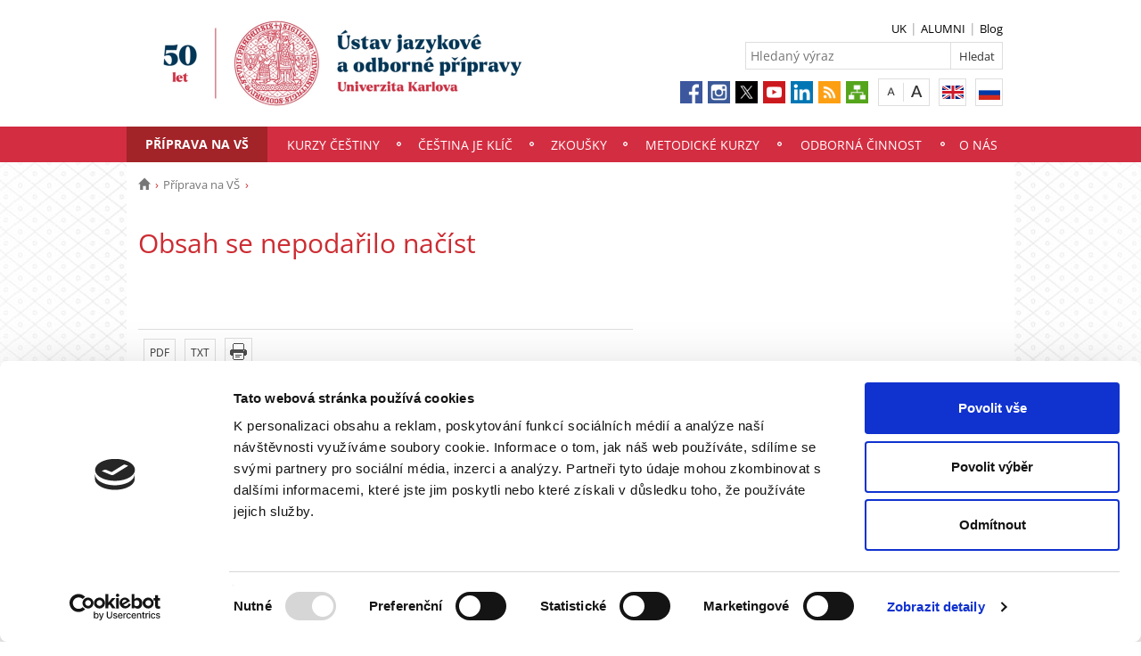

--- FILE ---
content_type: text/html; charset=UTF-8
request_url: https://ujop.cuni.cz/UJOP-366.html?ujopcmsid=162:humanitni-obory-lite
body_size: 21757
content:
<!DOCTYPE html>
<html lang="cs" data-lang="cs">
  <head>
  
<style>

.cc-nb-reject {
  display: none;
}

.cc-cp-foot-byline {
  visibility: hidden;
}

.cc-nb-okagree, .cc-cp-foot-save {
  background-color: #CC2C32 !important;
}

.paging li::before {
  content: none !important;
}
</style>

<!-- Cookie Consent by https://www.FreePrivacyPolicy.com -->




<!-- UJOP Google Tag Manager -->
<script type="text/javascript">(function(w,d,s,l,i){w[l]=w[l]||[];w[l].push({'gtm.start':
    new Date().getTime(),event:'gtm.js'});var f=d.getElementsByTagName(s)[0],
    j=d.createElement(s),dl=l!='dataLayer'?'&l='+l:'';j.async=true;j.src=
    'https://www.googletagmanager.com/gtm.js?id='+i+dl;f.parentNode.insertBefore(j,f);
    })(window,document,'script','dataLayer','GTM-PNM4PZC');</script>
<!-- End UJOP Google Tag Manager -->










<!-- Matomo Tag Manager -->
<script>
var _mtm = window._mtm = window._mtm || [];
_mtm.push({'mtm.startTime': (new Date().getTime()), 'event': 'mtm.Start'});
var d=document, g=d.createElement('script'), s=d.getElementsByTagName('script')[0];
g.async=true; g.src='https://atlas.is.cuni.cz/matomo/js/container_CPOJRu6k.js'; s.parentNode.insertBefore(g,s);
</script>
<!-- End Matomo Tag Manager -->


<!-- Vyžadované -->
<script type="text/plain" cookie-consent="strictly-necessary"></script>
<!-- end of Vyžadované-->


<!-- Analytické -->
<script type="text/plain" cookie-consent="tracking">(function(w,d,s,l,i){w[l]=w[l]||[];w[l].push({'gtm.start':
    new Date().getTime(),event:'gtm.js'});var f=d.getElementsByTagName(s)[0],
    j=d.createElement(s),dl=l!='dataLayer'?'&l='+l:'';j.async=true;j.src=
    'https://www.googletagmanager.com/gtm.js?id='+i+dl;f.parentNode.insertBefore(j,f);
    })(window,document,'script','dataLayer','GTM-NNHH3F6');</script>
<!-- end of Analytické-->


<!-- Sociální sítě a reklama -->
<!-- UJOP Google Tag Manager -->
<script type="text/plain" cookie-consent="targeting">(function(w,d,s,l,i){w[l]=w[l]||[];w[l].push({'gtm.start':
    new Date().getTime(),event:'gtm.js'});var f=d.getElementsByTagName(s)[0],
    j=d.createElement(s),dl=l!='dataLayer'?'&l='+l:'';j.async=true;j.src=
    'https://www.googletagmanager.com/gtm.js?id='+i+dl;f.parentNode.insertBefore(j,f);
    })(window,document,'script','dataLayer','GTM-PNM4PZC');</script>
<!-- End UJOP Google Tag Manager -->


<script type="text/plain" cookie-consent="targeting"></script>
<!-- end of Sociální sítě-->

<!-- End Cookie Consent -->

      <script src="newlayout/js/jquery-3.7.1.min.js"></script>
<!--    <script src="newlayout/js/jquery-3.7.1.min.js"></script>-->
<!--    <script src="newlayout/js/jquery.min.js"></script>-->
    <!--link href='https://fonts.googleapis.com/css?family=Open+Sans:400,800,700,300&amp;subset=latin,cyrillic-ext,latin-ext,cyrillic' rel='stylesheet' type='text/css'-->
    <!--link href="https://fonts.googleapis.com/css?family=Open+Sans+Condensed:300,700|Open+Sans:300,400,600,700&amp;subset=cyrillic,cyrillic-ext,latin-ext" rel="stylesheet"-->
    <!--link href="https://fonts.googleapis.com/css?family=Lora:400,400i,700,700i&amp;subset=cyrillic,cyrillic-ext,latin-ext" rel="stylesheet"--> 
    <link href='newlayout/css/fonts.css' rel='stylesheet' type='text/css'>
    <!--link href='newlayout/js/opensans.css' rel='stylesheet' type='text/css'-->
    <meta charset="utf-8">
  	<meta http-equiv="X-UA-Compatible" content="IE=edge">
     
                          
      
             
	        <title> - Univerzita Karlova - ÚJOP UK - Ústav jazykové a odborné přípravy</title>
        <!-- bxSlider Javascript file -->
<!--          -->
      <script src="newlayout/js/jquery.bxslider/jquery.bxslider.4.2.15.min.js"></script>
                <!--    <script src="newlayout/js/jquery-3.7.1.min.js"></script>-->
<!--          <script src="newlayout/js/jquery.bxslider/jquery.bxslider.min.js"></script>-->
          <!-- bxSlider CSS file -->
      <link href="newlayout/js/jquery.bxslider/jquery.bxslider.css" rel="stylesheet" >
      <link rel="stylesheet" type="text/css" media="all" href="events/jsDatePick_ltr.min.css" />

    <!-- collapsujici komponenta     -->
    <script src="https://cuni.cz/cuni_new_web/dist/js/apps/Collapse.min.js?v1.8"></script>
    <link href="https://cuni.cz/cuni_new_web/dist/css/global/collapse.min.css?v1.5" rel="stylesheet" />
    <!-- medailonky   -->
      <script src="https://cuni.cz/cuni_new_web/dist/js/apps/SimpleCollapse.min.js?v1.9"></script>
      <link href="https://cuni.cz/cuni_new_web/dist/css/global/medailon.min.css?v1.9.4" rel="stylesheet"/>

	    <link rel="shortcut icon" href="newlayout/UK-favicon-32x32px.png" type="image/x-icon">
    <!--script src="https://html5shim.googlecode.com/svn/trunk/html5.js"></script-->
	
	  	<link rel="stylesheet" type="text/css" href="newlayout/css/additional.css?v3.7.9">
	<link rel="stylesheet" type="text/css" href="newlayout/css/CC2C32.css?v17.7">
	<link href="newlayout/css/print.css?v=1.1" rel="stylesheet" type="text/css" media="print">
	
	
	<script src="newlayout/js/makeActiveEmail1.js"></script>
	<script src="newlayout/js/calendar.js"></script>
	  
	  <script type="text/javascript" src="events/jsDatePick.min.1.3.cz.js"></script>
	  	  <script type="text/javascript" src="events/default.js"></script>
    <!-- HTML5 Shim and Respond.js IE8 support of HTML5 elements and media queries -->
    <!-- WARNING: Respond.js doesn't work if you view the page via file:// -->
    <!--[if lt IE 9]>
        <script src="https://oss.maxcdn.com/html5shiv/3.7.2/html5shiv.min.js"></script>
        <script src="https://oss.maxcdn.com/respond/1.4.2/respond.min.js"></script>
    <![endif]-->
     
   
       
    <meta property="og:title" content="" />
  	<meta property="og:type" content="article" />
  	<meta property="og:description" content="Během jednoho roku přípravy vás naučíme jazyk od nuly na úroveň B1/B2/C1 a připravíme vás na přijímací zkoušky i budoucí studium na VŠ. Naše přípravné programy se skládají z intenzivní výuky českého/anglického jazyka a oborových předmětů."/>
  	  	  <meta name="description" content="Během jednoho roku přípravy vás naučíme jazyk od nuly na úroveň B1/B2/C1 a připravíme vás na přijímací zkoušky i budoucí studium na VŠ. Naše přípravné programy se skládají z intenzivní výuky českého/anglického jazyka a oborových předmětů."/>
  	  	    	 <meta property="og:url" content="https://ujop.cuni.cz/UJOP-366.html"/>
             <meta property="og:image" content="https://ujop.cuni.cz/UJOP-366-version1-afoto_social.png" />
      	 <meta property="og:site_name" content="Univerzita Karlova - ÚJOP UK - Ústav jazykové a odborné přípravy"/>   
      
 	    

<meta name="facebook-domain-verification" content="t6888uzig921wag44yxmxzwva8f9ey" />

  </head>

<body data-lang='cs'>
      <!-- Google Tag Manager (noscript) -->
      <!--<noscript><iframe src="https://www.googletagmanager.com/ns.html?id=GTM-NNHH3F6"
      height="0" width="0" style="display:none;visibility:hidden"></iframe></noscript>-->
      <!-- End Google Tag Manager (noscript) -->

        





      <div class="container-fluid headerHolder">


    <div class="container headerSubHolder" style="position: relative">
      <div class="row">
        <header>
          <div class="col-md-7">
            <div class="logo">
              <a href="UJOP-1.html"><img src="UJOP-1-version1-afoto.jpg" class="logoSize mobileLogoSize" alt="Homepage - Univerzita Karlova - ÚJOP UK - Ústav jazykové a odborné přípravy"></a>
            </div>
          </div>
          <div class="col-md-1">
          </div>
          <div class="menu-icon" onclick="$('.header-col').toggle(3)">
            <img src="newlayout/images/menu.png" width="45">
          </div>
          <div class="header-col">
            <div class="topHeaderMenu">
              <ul>      <li>
      	     <a href="http://www.cuni.cz" target="_blank">UK</a>
        	  </li>
         <li>
      	     <a href="UJOP-351.html" target="_blank">ALUMNI</a>
        	  </li>
         <li>
      	     <a href="https://blog.ujop.cuni.cz" target="_blank">Blog</a>
        	  </li>
   </ul>              <div class="clear"></div>
            </div>
            <div class="clear"></div>
                        <div class="topHeaderSearchForm">
              <form action="?UJOP-1.html">
                <input type="text" name="q" placeholder="Hledaný výraz">
                <input type="submit" name="" value="Hledat">
              </form>
              <div class="clear"></div>
            </div>
                                    <div class="topHeaderLanguage">
			  <a href="/UJOPEN-69.html" class="langEn lang" title="English"></a>
		<a href="/UJOPRU-47.html" class="langRu lang" title="Русский"></a>
		              <div class="clear"></div>
            </div>
            <div class="topHeaderFontChager">
              <a href="" class="smaller" title="Show standard-size font"></a>
              <div class="spacer"></div>
              <a href="" class="bigger" title="Show bigger-size font"></a>
            </div>
            <div class="topHeaderSocialIcon">
              <ul>
			    <li><a href="https://www.facebook.com/ujop.uk"><img src="newlayout/images/fb.png" height="25" alt="Facebook"></a></li>
		<li><a href="https://www.instagram.com/ujop.uk/"><img src="newlayout/images/instagram.png" height="25" alt="Instagram"></a></li>
                <li><a href="https://twitter.com/UJOPUK"><img src="newlayout/images/twitter-new.png" height="25" alt="Twitter"></a></li>
		<li><a href="https://www.youtube.com/@ujopuniverzitakarlova"><img src="newlayout/images/youtube.png" height="25" alt="YouTube"></a></li>
		<li><a href="https://www.linkedin.com/company/%C3%BAstav-jazykov%C3%A9-a-odborn%C3%A9-p%C5%99%C3%ADpravy-univerzita-karlova"><img src="newlayout/images/linked-in.png" height="25" alt="LinkedIn"></a></li>
		<li><a href="http://www.cuni.cz/rsshome.php?web=UJOP"><img src="newlayout/images/rss-icon.png" height="25" alt="RSS"></a></li>
		<li><a href="UJOP-1.html?navigator=yes"><img src="newlayout/images/navigator.png" height="25" alt="Navigator"></a></li>
		              </ul>
            </div>
                                  </div>
        </header>
      </div>
    </div>

  </div>
    <div class="menuStickFix mobileMenuWrapper">
  <div class="container-fluid mainNavHolder">
    <div class="container">
      <div class="row">
        <nav class="mainNav">
          <ul>         <li class="active">
       	   	     <a class="mobileLinkInMenu" href="UJOP-119.html"  >Příprava na VŠ</a>
		 			<div class="submenu">
			    <ul>										<li>
					 <a class="wrap" href="UJOP-357.html" >Praktické informace a služby</a>
				  </li>
				<li></li></ul>
			</div>
		 	  </li>
            <li>
       	   	     <a class="mobileLinkInMenu" href="UJOP-57.html"  >Kurzy češtiny</a>
		 			<div class="submenu">
			    <ul>										<li>
					 <a class="wrap" href="UJOP-631.html" >Informace ke kurzům češtiny</a>
				  </li>
				<li></li></ul>
			</div>
		 	  </li>
            <li>
       	   	     <a class="mobileLinkInMenu" href="UJOP-600.html"  >Čeština je klíč</a>
		 	  </li>
            <li>
       	   	     <a class="mobileLinkInMenu" href="UJOP-9.html"  >Zkoušky</a>
		 	  </li>
            <li>
       	   	     <a class="mobileLinkInMenu" href="UJOP-10.html"  >Metodické kurzy</a>
		 	  </li>
            <li>
       	   	     <a class="mobileLinkInMenu" href="UJOP-11.html"  >Odborná činnost</a>
		 			<div class="submenu">
			    <ul>										<li>
					 <a class="wrap" href="UJOP-433.html" >Metodická podpora</a>
				  </li>
														<li>
					 <a class="wrap" href="UJOP-548.html" >Česky od A do C</a>
				  </li>
														<li>
					 <a class="wrap" href="UJOP-386.html" >Jazykové zkoušky</a>
				  </li>
														<li>
					 <a class="wrap" href="UJOP-158.html" >Granty a projekty</a>
				  </li>
														<li>
					 <a class="wrap" href="UJOP-157.html" >Konference a semináře</a>
				  </li>
				<li></li></ul>
			</div>
		 	  </li>
            <li>
       	   	     <a class="mobileLinkInMenu" href="UJOP-13.html"  >O nás</a>
		 			<div class="submenu">
			    <ul>										<li>
					 <a class="wrap" href="UJOP-159.html" >Kdo jsme</a>
				  </li>
														<li>
					 <a class="wrap" href="UJOP-167.html" >Naše pracoviště</a>
				  </li>
														<li>
					 <a class="wrap" href="UJOP-380.html" >Kontakty</a>
				  </li>
														<li>
					 <a class="wrap" href="UJOP-191.html" >Služby</a>
				  </li>
														<li>
					 <a class="wrap" href="UJOP-429.html" >Kariéra</a>
				  </li>
														<li>
					 <a class="wrap" href="UJOP-378.html" >Spolupracujeme</a>
				  </li>
														<li>
					 <a class="wrap" href="UJOP-173.html" >Pro média</a>
				  </li>
									</ul><ul>					<li>
					 <a class="wrap" href="UJOP-310.html" >Úřední deska</a>
				  </li>
														<li>
					 <a class="wrap" href="UJOP-495.html" >Ochrana osobních údajů (GDPR)</a>
				  </li>
														<li>
					 <a class="wrap" href="UJOP-496.html" >Platební a storno podmínky</a>
				  </li>
				<li></li></ul>
			</div>
		 	  </li>
   </ul>        </nav>
      </div>
	  
    </div>
  </div>
</div>
    <div class="container pageHolder">
        
<div class="row ">
        <div class="col-md-12  hiddenMenu" >
                <div class="breacrump">
            <ul>
	<li class="firstbreacrump"><a href="/UJOP-1.html" title="Homepage"><span class="glyphicon glyphicon-home" aria-hidden="true"></span></a></li>
	<li><a href="UJOP-119.html">Příprava na VŠ</a></li>		<li class="lastbreacrump"></li>
	<!--<li>Tato stránka</li>-->
	</ul>        </div>
            </div>
</div>

        <div class="row content-flex">
    <div class="dleft  w-0">
                            <br>
            </div>
        <div class="dright   " >
        <div class="col-md-9 titleMain w-100">
            <h1></h1>        </div>
                
                <div class="col-md-12 printHelp w-inherit">
                    <div class="pageContent ">
                <div class="anchorDiv" id="1"></div><div class="overflowHidden">
<p align="left"><!DOCTYPE html>
<html lang="cs-cz" dir="ltr">
<head>
	<meta charset="utf-8" />
	<meta name="viewport" content="width=device-width, initial-scale=1.0">
</head>
<body class="site error">
	<!-- Body -->
	<div class="body" id="top">
        <h2>Obsah se nepodařilo načíst</h2>
    </div>
</body>
</html>
</p>
</div>
<br>            </div>
                        <div class="pageContentFooter left">
                                <div class="buttons" style="margin-right: 10px">
                    <a target="_blank" rel="nofollow" href="UJOP-366-version1.pdf">PDF</a> <a target="_blank" rel="nofollow" href="UJOP-366-version1.txt">TXT</a>                    <a href="javascript:print()" class="print"><img src="newlayout/images/print-icon.jpg" alt="print"></a>
                </div>
                <div class="clear"></div>
            </div>
                                                            	            </div>
            </div>



</div>

 <div class="row contactBox"> 			<div class="col-md-4">
			  <span class="title">Zeptejte se nás</span>
			  <div class="feedback">
				<form method="post" action="UJOP-27.html">
				  <input type="hidden" name="page" value="366"/>
				                      <textarea name="nazor" placeholder="Napište nám svůj názor či dotaz…"></textarea>
				  				  <div class="sendWrapper">
          <input type="submit" value="odeslat">
          </div>
				</form>
			  </div>
			</div>
				<div class="col-md-4">
		  <span class="title">Kontakty</span>
		  <div class="row">
			<div class="col-md-12 bottomCell leftRightBorder">
			  <div class="anchorDiv" id="1"></div><div class="overflowHidden">
<p align="left"><meta name="viewport" content="width=device-width">
<style>
.icon-w {
    width: 20px;
  }
.icon-ww {
    width: 30px;
  }
@media only screen and (max-width: 768px) {
  /* For mobile phones: */
.icon-w {
    width: 76px;
    padding-left: 8px;
  }
.icon-ww {
    width: 100px;
      }
</style>
<b>Obecný kontakt:</b></br>
<span class="glyphicon glyphicon-envelope title" style="font-size: initial; font-weight: normal; " aria-hidden="true"></span> 
<a href="mailto:ujop@ujop.cuni.cz" target="_blank">ujop@ujop.cuni.cz</a></br>
<span class="glyphicon glyphicon-earphone title" style="font-size: initial; font-weight: normal; " aria-hidden="true"></span>
+420 212 245 245</br></br>

<b>Dotazy ke studiu v přípravných kurzech:</b></br>
<span class="glyphicon glyphicon-envelope title" style="font-size: initial; font-weight: normal; " aria-hidden="true"></span> 
<a href="mailto:studujop@ujop.cuni.cz" target="_blank">studujop@ujop.cuni.cz</a></br>
<img class="icon-w" src="https://tarantula.ruk.cuni.cz/UJOP-380-version1-whapp_icon.png"> +420 778 754 481 <em>(nejdříve napište zprávu)</em></br></br>

<b>Zkouška CCE, zkouška pro LF a zkouška NANEČISTO:</b></br>
<span class="glyphicon glyphicon-envelope title" style="font-size: initial; font-weight: normal; " aria-hidden="true"></span> 
<a href="mailto:vtc@ujop.cuni.cz" target="_blank">vtc@ujop.cuni.cz</a>
</br><span class="glyphicon glyphicon-earphone title" style="font-size: initial; font-weight: normal; " aria-hidden="true"></span>
+420 212 245 245 <em>(linka 3334)</em></br></br>

<b>Zkouška pro trvalý pobyt:</b></br>
<span class="glyphicon glyphicon-envelope title" style="font-size: initial; font-weight: normal; " aria-hidden="true"></span> 
<a href="mailto:praha.trvalypobyt@ujop.cuni.cz" target="_blank">praha.trvalypobyt@ujop.cuni.cz</a></br>
<span class="glyphicon glyphicon-earphone title" style="font-size: initial; font-weight: normal; " aria-hidden="true"></span>
+420 212 245 245 <em>(linka 3334)</em></br></br>

<b>Zkouška pro občanství:</b></br>
<span class="glyphicon glyphicon-envelope title" style="font-size: initial; font-weight: normal; " aria-hidden="true"></span> 
<a href="mailto:obcanstvi@ujop.cuni.cz" target="_blank">obcanstvi@ujop.cuni.cz</a></br>
<span class="glyphicon glyphicon-earphone title" style="font-size: initial; font-weight: normal; " aria-hidden="true"></span>
+420 212 245 245 <em>(linka 3334)</em></br></br></p>
<br>
<p align="left">
<b>IČO: </b>00216208, <b>DIČ: </b>CZ00216208</p>
<p align="left">
<b>Identifik&aacute;tor datov&eacute; schr&aacute;nky:</b> piyj9b4</p>
</div>
<br>			  </div>
		  </div>
		</div>
				<div class="col-md-4">
		  <span class="title">Jak k nám</span>
		  <div class="row">
			<div class="col-md-12 bottomCell ">
			  <div class="anchorDiv" id="1"></div><div class="overflowHidden">
<p align="left"><iframe src="https://www.google.com/maps/embed?pb=!1m14!1m8!1m3!1d2561.0101855939124!2d14.415448130793932!3d50.06737089134353!3m2!1i1024!2i768!4f13.1!3m3!1m2!1s0x470b945e14ddf26b%3A0xf904efae55fbe234!2zw5pzdGF2IGphenlrb3bDqSBhIG9kYm9ybsOpIHDFmcOtcHJhdnkgcMWZaSBVSyAow5pKT1ApLCBWcmF0aXNsYXZvdmEgMjkvMTAsIDEyOCAwMCBQcmFoYSAyLCDEjGVza28!5e0!3m2!1scs!2sus!4v1660936072385!5m2!1scs!2sus" width="300" 
height="200" style="border:0;" allowfullscreen="" loading="lazy" referrerpolicy="no-referrer-when-downgrade"></iframe></p>
<br>
<p align="left">
<b>&Uacute;stav jazykov&eacute; a odborn&eacute; př&iacute;pravy</b>
</p>
<p align="left">
<b>Univerzity Karlovy</b>
</p>
<p align="left">Vratislavova 29/10</p>
<p align="left">128 00 Praha 2</p>
<p align="left">Česk&aacute; republika</p>
<br>
<p align="left"><img src="https://tarantula.ruk.cuni.cz/UJOP-29-version1-alte_logo_130mm.png" width="50%"></p>
</div>
<br>			  </div>
		  </div>
		</div>
		</div>
</div>
<div class="container footerHolder">
  <div class="row">
    <div class="col-md-12 footer">
      <div class="copyright left">
        &copy; 2026 Univerzita Karlova - ÚJOP UK - Ústav jazykové a odborné přípravy								                				      </div>
      <div class="right">
        <nav class="navRight">
          <ul>
		     						      	                  
			            <li><a href="UJOP-380.html">Kontakty</a></li>
			                        			          </ul>
        </nav>
      </div>
      <div class="scrollToTopHelper"></div>
    </div>
  </div>
</div>

<a class="scrollToTop"></a>
<script src="newlayout/js/bootstrap.min.js"></script>
<script src='/newlayout/js/altcha.2.2.4.min.js' type="module"></script>
<script src='/newlayout/js/altcha.lang.cs.min.js' type='module'></script><script src="https://cdn.jsdelivr.net/gh/altcha-org/altcha/dist_i18n/cs.min.js"></script>
            <script src="newlayout/js/web.js?v=1.0.3"></script>
<!-- Meta Pixel Code -->
<script>
!function(f,b,e,v,n,t,s)
{if(f.fbq)return;n=f.fbq=function(){n.callMethod?
n.callMethod.apply(n,arguments):n.queue.push(arguments)};
if(!f._fbq)f._fbq=n;n.push=n;n.loaded=!0;n.version='2.0';
n.queue=[];t=b.createElement(e);t.async=!0;
t.src=v;s=b.getElementsByTagName(e)[0];
s.parentNode.insertBefore(t,s)}(window, document,'script',
'https://connect.facebook.net/en_US/fbevents.js');
fbq('init', '732939481415055');
fbq('track', 'PageView');
</script>
<noscript><img height="1" width="1" style="display:none"
src="https://www.facebook.com/tr?id=732939481415055&ev=PageView&noscript=1"
/></noscript>
<!-- End Meta Pixel Code -->
<!-- Google tag (gtag.js) -->
<script async src="https://www.googletagmanager.com/gtag/js?id=G-83M0NKT02Z"></script>
<script>
  window.dataLayer = window.dataLayer || [];
  function gtag(){dataLayer.push(arguments);}
  gtag('js', new Date());

  gtag('config', 'G-83M0NKT02Z');
</script></body>
</html>


--- FILE ---
content_type: text/javascript
request_url: https://ujop.cuni.cz/newlayout/js/altcha.lang.cs.min.js
body_size: 2078
content:
/**
 * Minified by jsDelivr using Terser v5.39.0.
 * Original file: /gh/altcha-org/altcha@2.2.4/dist_i18n/cs.js
 *
 * Do NOT use SRI with dynamically generated files! More information: https://www.jsdelivr.com/using-sri-with-dynamic-files
 */
const l=()=>{};function g(e,t){return e!=e?t==t:e!==t||null!==e&&"object"==typeof e||"function"==typeof e}let c=!1;function d(e){var t=c;try{return c=!0,e()}finally{c=t}}function v(e,t,n){if(null==e)return t(void 0),l;const o=d((()=>e.subscribe(t,n)));return o.unsubscribe?()=>o.unsubscribe():o}const i=[];function p(e,t=l){let n=null;const o=new Set;function a(t){if(g(e,t)&&(e=t,n)){const t=!i.length;for(const t of o)t[1](),i.push(t,e);if(t){for(let e=0;e<i.length;e+=2)i[e][0](i[e+1]);i.length=0}}}function r(t){a(t(e))}return{set:a,update:r,subscribe:function(i,s=l){const c=[i,s];return o.add(c),1===o.size&&(n=t(a,r)||l),i(e),()=>{o.delete(c),0===o.size&&n&&(n(),n=null)}}}}function b(e){let t;return v(e,(e=>t=e))(),t}globalThis.altchaPlugins=globalThis.altchaPlugins||[],globalThis.altchaI18n=globalThis.altchaI18n||{get:e=>b(globalThis.altchaI18n.store)[e],set:(e,t)=>{Object.assign(b(globalThis.altchaI18n.store),{[e]:t}),globalThis.altchaI18n.store.set(b(globalThis.altchaI18n.store))},store:p({})};const k={ariaLinkLabel:"Navštivte Altcha.org",enterCode:"Zadejte kód",enterCodeAria:"Zadejte kód, který slyšíte. Stisknutím mezerníku přehrajete zvuk.",error:"Ověření selhalo. Zkuste to prosím později.",expired:"Ověření vypršelo. Zkuste to prosím znovu.",verificationRequired:"Vyžaduje se ověření!",footer:'Chráněno pomocí <a href="https://altcha.org/" target="_blank" aria-label="Navštivte Altcha.org">ALTCHA</a>',getAudioChallenge:"Získat audio výzvu",label:"Nejsem robot",loading:"Načítání...",reload:"Znovu načíst",verify:"Ověřit",verified:"Ověřeno",verifying:"Ověřování...",waitAlert:"Probíhá ověření... prosím počkejte."};globalThis.altchaI18n.set("cs",k);export{k as i18n};
//# sourceMappingURL=/sm/879ef0c7a893fb63498e87db437c69e9d3584b39b556b61e6ae0f1a5f5a667e4.map